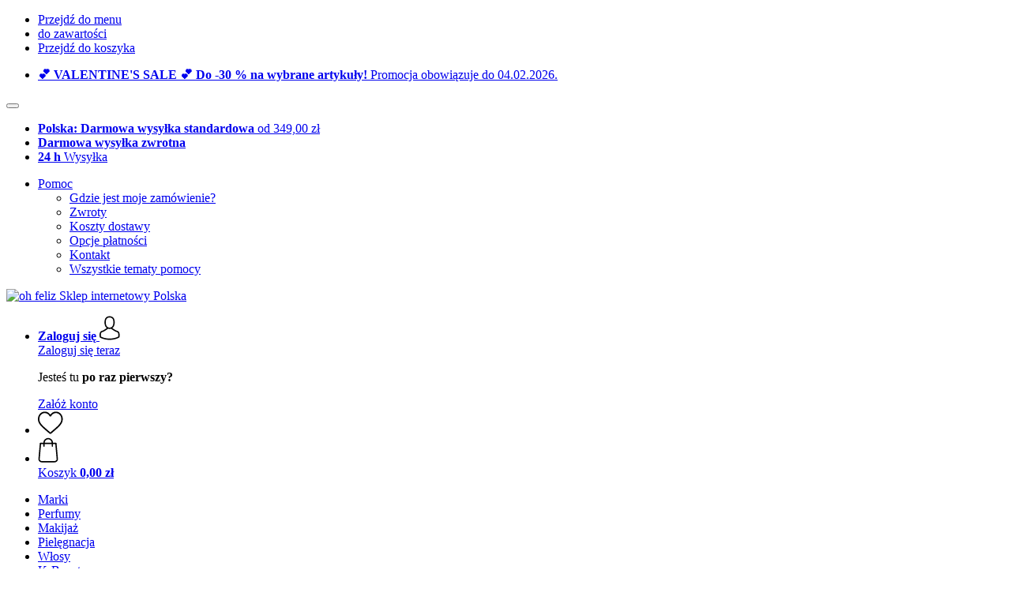

--- FILE ---
content_type: text/html; charset=UTF-8
request_url: https://www.ohfeliz.pl/head-shoulders
body_size: 17393
content:
 <!DOCTYPE html> <html class="no-js" lang="pl">                    <head> <script>
        window.shopCode = "ohfeliz_pl";
        window.serverLanguage = "pl";
        window.ajaxPrefix = "/ajax/";
        window.urlPrefix = "";
    </script> <link rel="preconnect" href="//of.nice-cdn.com">   <link rel="preload" as="font" href="https://of.nice-cdn.com/library/fonts/feltThatW01/FeltThatW01-Regular_2.woff2" type="font/woff2" crossorigin>    <link media='print' rel='stylesheet' href='https://of.nice-cdn.com/disco/build/shop/print.a880ca08.css'/>  <link rel="stylesheet" href="https://of.nice-cdn.com/disco/build/shop/common.623b2747.css"> <link rel="stylesheet" href="https://of.nice-cdn.com/disco/build/shop/catalogue.14de2a6c.css">            <title>Head & Shoulders: produkty pzeciwłupiezowe - oh feliz Sklep internetowy Polska </title><meta http-equiv="content-type" content="text/html; charset=UTF-8"> <meta name="viewport" content="width=device-width, initial-scale=1.0"><link rel="canonical" href="https://www.ohfeliz.pl/head-shoulders"><meta name="dcterms.rightsHolder" content="niceshops GmbH"><link rel="home" title="home" href="https://www.ohfeliz.pl/"> <link rel="search" type="application/opensearchdescription+xml" title="oh feliz Sklep internetowy Polska" href="https://of.nice-cdn.com/static/opensearch/3ffc4dfc5b142b359c39dae475ff028f_144341412_PL_pl"><meta name="description" content="Odkryj produkty marki Head&amp;Shoulders w oh feliz Sklep internetowy Polska. Dostawa w ciągu 1 dnia. ."><link rel="alternate" href="https://www.ohfeliz.com/head-shoulders" hreflang="en"><link rel="alternate" href="https://www.ohfeliz.at/head-shoulders" hreflang="de-AT"><link rel="alternate" href="https://www.ohfeliz.de/head-shoulders" hreflang="de"><link rel="alternate" href="https://www.ohfeliz.ch/de-CH/head-shoulders" hreflang="de-CH"><link rel="alternate" href="https://www.ohfeliz.ch/fr-CH/head-shoulders-soins-capillaires-anti-pelliculaires" hreflang="fr-CH"><link rel="alternate" href="https://www.ohfeliz.ch/it-CH/head-shoulders" hreflang="it-CH"><link rel="alternate" href="https://www.ohfeliz.ch/en-CH/head-shoulders" hreflang="en"><link rel="alternate" href="https://www.ohfeliz.co.uk/head-shoulders" hreflang="en-GB"><link rel="alternate" href="https://www.ohfeliz.fr/head-shoulders-soins-capillaires-anti-pelliculaires" hreflang="fr"><link rel="alternate" href="https://www.ohfeliz.be/fr-BE/head-shoulders-soins-capillaires-anti-pelliculaires" hreflang="fr-BE"><link rel="alternate" href="https://www.ohfeliz.nl/head-shoulders" hreflang="nl"><link rel="alternate" href="https://www.ohfeliz.be/nl-BE/head-shoulders" hreflang="nl-BE"><link rel="alternate" href="https://www.ohfeliz.it/head-shoulders" hreflang="it"><link rel="alternate" href="https://www.ohfeliz.pl/head-shoulders" hreflang="pl"><link rel="alternate" href="https://www.ohfeliz.se/head-shoulders" hreflang="sv"><link rel="alternate" href="https://www.ohfeliz.pt/head-shoulders" hreflang="pt"><link rel="alternate" href="https://www.ohfeliz.be/de-BE/head-shoulders" hreflang="de-BE"><link rel="alternate" href="https://www.ohfeliz.es/head-shoulders" hreflang="es"><link rel="alternate" href="https://www.ohfeliz.si/head-shoulders" hreflang="sl"><link rel="alternate" href="https://www.ohfeliz.hu/head-shoulders" hreflang="hu"><link rel="alternate" href="https://www.ohfeliz.ie/head-shoulders" hreflang="en"><meta name="format-detection" content="telephone=no"> <link rel="apple-touch-icon" sizes="180x180" href="https://of.nice-cdn.com/apple-touch-icon.png"> <link rel="icon" type="image/png" href="https://of.nice-cdn.com/favicon-32x32.png" sizes="16x16"> <link rel="icon" type="image/png" href="https://of.nice-cdn.com/favicon-16x16.png" sizes="32x32"> <link rel="manifest" href="/feed/manifest_json" crossorigin="use-credentials"> <link rel="mask-icon" href="https://of.nice-cdn.com/safari-pinned-tab.svg" color="#35163a"> <link rel="shortcut icon" href="https://of.nice-cdn.com/favicon.ico"> <meta name="theme-color" content="#35163a"> <meta property="og:site_name" content="oh feliz Sklep internetowy Polska">     <meta property="og:locale" content="pl_PL">      <meta property="og:type" content="product.group"> <meta property="og:title" content="Head &amp; Shoulders: produkty pzeciwłupiezowe - oh feliz Sklep internetowy Polska">    <meta property="og:url" content="https://www.ohfeliz.pl/head-shoulders" /> <meta property="og:description" content="Odkryj produkty marki Head&amp;Shoulders w oh feliz Sklep internetowy Polska. Dostawa w ciągu 1 dnia. .">   <meta property="og:image" content="https://of.nice-cdn.com/disco/build/assets/Logo/ohfeliz-og.a6b157685h0p.jpg">    <script>var w = window;
    document.documentElement.className = document.documentElement.className.replace(/\bno-js\b/g, '') + ' js ';
    (function(w,d,u){w.readyQ=[];w.bindReadyQ=[];function p(x,y){if(x=="ready"){w.bindReadyQ.push(y);}else{w.readyQ.push(x);}}var a={ready:p,bind:p};w.$=w.jQuery=function(f){if(f===d||f===u){return a}else{p(f)}}})(w,document);
    w.appendCss = function (ul,m) {var cb = function () {var d = document, l = d.createElement('link');l.rel = 'stylesheet';l.media=m||"screen";l.href = ul;var h = d.getElementsByTagName('link')[0];h.parentNode.insertBefore(l,h.nextSibling);};if (typeof w.attachEvent == "function"){w.attachEvent('onload',cb)}else{if(typeof w.addEventListener == "function"){w.addEventListener('load',cb,false)}}};
        w.appendScript = function (u, c) {$(document).ready(function () {$.getScript(u).done(function(s,t){if(typeof c=="function"){c()}})})};
    </script> </head><body id="top" lang="pl" class="category lang-pl"> <submit-overlay id="globalOverlay"></submit-overlay>  <ul class="skip-links"> <li><a accesskey="1" href="#mainMenu">Przejdź do menu</a></li> <li><a accesskey="2" href="#mainWrapper">do zawartości</a></li> <li><a accesskey="4" href="/koszyk">Przejdź do koszyka</a></li> </ul><header class="header">    <div class="b-infoheader" data-id="LayoutSection_ID=235" data-type="special_banner" data-sub-type="info_header" data-elements="1" data-max-elements="6" data-min-elements="1" data-max-elements-per-row="6" data-color="#3A003A" data-has-title-text-link=""> <div class="h-infoBar__wrap b-banner__color--light" style="--b-header-background: #3A003A;"> <div class="h-infoBar"> <ul class="h-infoBar__linkList">   <li class="h-infoBar__linkList__item" data-id="LayoutElement_ID=1302" data-element-id="1302" data-section-id="235" data-type="info_header" data-sub-type="banner_text_no_icon" data-start-date="" data-end-date="" data-title="" data-campaign-code="valentinesale2026upto30off_1769411794" data-campaign-id="543" data-gtm-track="">  <a  href=/rabattaktionen><strong>💕 VALENTINE'S SALE 💕  Do -30 % na wybrane artykuły! </strong>Promocja obowiązuje do 04.02.2026.</a> </li>  </ul> </div>    <form is="header-close" class="h-infoBar__close" method="post" > <input type="hidden" name="shopaction" value="hide_infobar"> <button class="btn--close" type="submit" aria-label="Zamknij"></button> </form></div> </div>          <div class="h-serviceBar" data-id="LayoutSection_ID=8" data-type="special_banner" data-sub-type="usp_service" data-elements="1" data-max-elements="4" data-min-elements="1" data-max-elements-per-row="4" data-color="" data-has-title-text-link=""> <ul class="h-usps">          <li class="h-usps__item" data-id="LayoutElement_ID=16" data-element-id="16" data-section-id="8" data-type="usp_service_checkbox" data-sub-type="default" data-start-date="" data-end-date="" data-title="" data-campaign-code="" data-campaign-id="" data-gtm-track=""> <a class="h-usps__link" href="/info/wysylka-i-dostawa#shop_help2_delivery_1"><strong>Polska: Darmowa wysyłka standardowa </strong> od 349,00&nbsp;zł</a> </li>    <li class="h-usps__item" data-id="LayoutElement_ID=16" data-element-id="16" data-section-id="8" data-type="usp_service_checkbox" data-sub-type="default" data-start-date="" data-end-date="" data-title="" data-campaign-code="" data-campaign-id="" data-gtm-track=""> <a class="h-usps__link" href="/info/zwroty-i-zwrot-kosztow"><strong>Darmowa wysyłka zwrotna</strong></a> </li>    <li class="h-usps__item" data-id="LayoutElement_ID=16" data-element-id="16" data-section-id="8" data-type="usp_service_checkbox" data-sub-type="default" data-start-date="" data-end-date="" data-title="" data-campaign-code="" data-campaign-id="" data-gtm-track=""> <a class="h-usps__link" href="/info/wysylka-i-dostawa"><strong>24 h</strong> Wysyłka</a> </li>    </ul> <ul class="h-services">           <li class="h-service dropdown__wrap" data-id="LayoutElement_ID=16" data-element-id="16" data-section-id="8" data-type="usp_service_checkbox" data-sub-type="default" data-start-date="" data-end-date="" data-title="" data-campaign-code="" data-campaign-id="" data-gtm-track=""> <drop-down> <a class="h-service__btn btn btn--dropdown js-dropdownTrigger" aria-haspopup="true" aria-controls="helpDropdown" aria-expanded="false" href="/info/nowa-pomoc">Pomoc</a> <div class="help__dropdown js dropdown" id="helpDropdown"> <ul class="dropdown__content"> <li class="dropdown__item"> <a class="dropdown__link" href="/info/moje-zamowienie">Gdzie jest moje zamówienie?</a> </li> <li class="dropdown__item"> <a class="dropdown__link" accesskey="3" href="/info/zwroty-i-zwrot-kosztow">Zwroty</a> </li> <li class="dropdown__item"> <a class="dropdown__link" href="/info/wysylka-i-dostawa">Koszty dostawy</a> </li> <li class="dropdown__item"> <a class="dropdown__link" accesskey="3" href="/info/opcje-platnosci">Opcje płatności</a> </li> <li class="dropdown__item"> <a class="dropdown__link" accesskey="3" href="/info/kontakt-1">Kontakt</a> </li> <li class="dropdown__item"> <a class="dropdown__link" href="/info/nowa-pomoc">Wszystkie tematy pomocy</a> </li> </ul> </div> </drop-down> </li>            </ul> </div>   <div class="h-content">             <a class="h-logo" accesskey="0" href="https://www.ohfeliz.pl/"> <img class="h-logo__image" src="https://of.nice-cdn.com/disco/build/assets/Logo/ohfeliz-logo.7bb03aac5h0p.svg" alt="oh feliz Sklep internetowy Polska" width="200" height="62"> </a>   <div class="h-search"> <main-menu-mobile
        endpoint="https://of.nice-cdn.com/api/catalogue/main-menu?shopCode=ohfeliz_pl" banner-endpoint="https://of.nice-cdn.com/api/catalogue/main-menu-banner?shopCode=ohfeliz_pl&country=PL"
           
></main-menu-mobile><search-bar search-url="/szukaj" search-query=""></search-bar> </div> <ul class="h-tools">    <li class="h-tools__item h-tools__item--account dropdown__wrap"> <drop-down> <a class="h-tools__link js-dropdownTrigger" href="/kunden/moje-konto"
               aria-label="Zaloguj się" aria-haspopup="true" aria-controls="toolbar-account-salutation" aria-expanded="false"
                is="login-redirect-link" data-url="/kunden/login"            > <span class="h-tools__text h-tools__text--account" id="toolbar-account-salutation"> <b>Zaloguj się</b></span>       <svg class="h-tools__icon h-tools__icon--account" aria-hidden="true" width="26" height="31" viewBox="0 0 26 31" xmlns="http://www.w3.org/2000/svg"><g class="h-tools__iconPath" fill="#000" fill-rule="nonzero"><path d="M12.652 16.66h.197c1.82-.03 3.293-.67 4.38-1.893 2.39-2.696 1.994-7.317 1.95-7.758-.155-3.31-1.72-4.895-3.012-5.634C15.205.823 14.08.526 12.826.5H12.72c-.69 0-2.043.112-3.34.85-1.305.74-2.896 2.324-3.05 5.66-.044.44-.442 5.06 1.95 7.757 1.08 1.224 2.552 1.863 4.372 1.894zM7.988 7.166c0-.02.006-.038.006-.05.205-4.454 3.366-4.932 4.72-4.932H12.79c1.676.037 4.527.72 4.72 4.932 0 .02 0 .037.006.05.006.043.44 4.267-1.535 6.49-.78.882-1.825 1.317-3.197 1.33h-.063c-1.366-.013-2.416-.448-3.192-1.33-1.97-2.21-1.547-6.453-1.54-6.49z"/><path d="M25.516 24.326v-.02c0-.048-.007-.098-.007-.154-.038-1.23-.12-4.105-2.814-5.025l-.062-.018c-2.802-.716-7.166-4.136-7.19-4.155a.838.838 0 0 0-.964 1.373c.106.074 4.613 3.6 7.706 4.396 1.448.515 1.61 2.062 1.653 3.478 0 .056 0 .105.005.155.006.56-.03 1.423-.13 1.92-1.007.57-4.95 2.546-10.95 2.546-5.976 0-9.945-1.98-10.958-2.553-.1-.497-.142-1.36-.13-1.92 0-.05.006-.098.006-.154.044-1.416.205-2.963 1.652-3.48 3.094-.794 7.333-4.32 7.438-4.388a.838.838 0 0 0-.962-1.373c-.024.02-4.108 3.433-6.922 4.147a.782.782 0 0 0-.062.02C.13 20.046.05 22.92.012 24.145c0 .056 0 .106-.006.155v.02c-.006.323-.012 1.98.317 2.814.062.16.174.298.323.39.186.125 4.652 2.97 12.124 2.97s11.938-2.85 12.124-2.97a.83.83 0 0 0 .323-.39c.31-.827.305-2.485.3-2.808z"/></g></svg></a> <div class="account__dropdown dropdown js" data-min-width="568" id="toolbar-account-dropdown-menu"> <div class="account__dropdown__content dropdown__content">  <a class="account__btn btn btn--small btn--primary btn--full" href="/kunden/login"
                                 is="login-redirect-link" data-url="/kunden/login" >Zaloguj się teraz</a> <p class="account__dropdown__newUserTitle">Jesteś tu <strong>po raz pierwszy?</strong></p> <a class="account__btn btn btn--small btn--full" href="/kunden/zalogowac"> Załóż konto</a>  </div> </div> </drop-down> </li>   <li class="h-tools__item h-tools__item--wishlist"> <a class="h-tools__link" href="/kunden/lista-zyczen" aria-label="Moja lista życzeń">  <svg class="h-tools__icon h-tools__icon--wishlist" aria-hidden="true" width="32" height="29" viewBox="0 0 34 30" xmlns="http://www.w3.org/2000/svg"> <path class="h-tools__iconPath" d="M16.73 29.968c-.476 0-.935-.174-1.293-.49a388.508 388.508 0 0 0-3.805-3.294l-.006-.005c-3.37-2.893-6.282-5.39-8.307-7.85C1.054 15.58 0 12.972 0 10.123c0-2.768.943-5.32 2.655-7.19C4.387 1.043 6.763 0 9.348 0c1.93 0 3.7.615 5.257 1.827.786.612 1.498 1.36 2.126 2.234a10.798 10.798 0 0 1 2.127-2.233C20.414.615 22.183 0 24.114 0c2.584 0 4.96 1.042 6.693 2.933 1.712 1.87 2.655 4.422 2.655 7.19 0 2.85-1.055 5.457-3.32 8.207-2.024 2.46-4.935 4.957-8.306 7.85a384.57 384.57 0 0 0-3.812 3.3c-.358.314-.817.488-1.293.488zM9.35 1.973c-2.03 0-3.896.816-5.253 2.297C2.718 5.774 1.96 7.852 1.96 10.123c0 2.396.884 4.54 2.868 6.948 1.917 2.33 4.768 4.775 8.07 7.608l.006.005c1.154.99 2.462 2.113 3.824 3.31 1.37-1.2 2.68-2.324 3.837-3.316 3.3-2.832 6.152-5.278 8.07-7.606 1.982-2.408 2.867-4.55 2.867-6.947 0-2.27-.76-4.35-2.136-5.853-1.356-1.48-3.222-2.297-5.252-2.297-1.487 0-2.853.476-4.06 1.415-1.073.836-1.822 1.894-2.26 2.634-.226.38-.623.608-1.063.608-.44 0-.836-.227-1.062-.608-.44-.74-1.187-1.798-2.262-2.634-1.206-.94-2.57-1.415-4.058-1.415z" fill-rule="nonzero"/> </svg></a> </li>   <li is="minicart-dropdown-activator" class="h-tools__item dropdown__wrap" data-path="/ajax/minicart"> <div id="minicart-tracking" class="hidden"></div> <drop-down> <a class="h-tools__link js-minicart__icon js-dropdownTrigger" href="/koszyk"
        aria-label="Koszyk"
        
> <div class="h-tools__icon__wrap">  <svg class="h-tools__icon h-tools__icon--minicart" aria-hidden="true" width="26" height="32" viewBox="0 0 26 32" xmlns="http://www.w3.org/2000/svg"> <path class="h-tools__iconPath" fill-rule="nonzero" d="M25.402 27.547L23.627 7.56a.854.854 0 0 0-.85-.78h-3.65A6.13 6.13 0 0 0 13 .75a6.13 6.13 0 0 0-6.124 6.03h-3.65a.85.85 0 0 0-.85.78L.6 27.546c0 .025-.006.05-.006.076 0 2.276 2.085 4.127 4.653 4.127h15.505c2.568 0 4.653-1.85 4.653-4.127 0-.025 0-.05-.006-.076zm-12.4-25.085a4.417 4.417 0 0 1 4.412 4.317H8.59a4.417 4.417 0 0 1 4.412-4.318zm7.753 27.576H5.25c-1.61 0-2.917-1.065-2.943-2.377l1.7-19.163H6.87v2.6c0 .474.38.855.856.855.475 0 .855-.38.855-.856v-2.6h8.83v2.6c0 .475.382.856.857.856.476 0 .856-.38.856-.856v-2.6h2.865l1.707 19.165c-.026 1.313-1.338 2.378-2.942 2.378z"/> </svg> <span class="h-tools__icon__cartQuantity mb-qty hidden"></span> </div> <span class="h-tools__text h-tools__text--minicart"> <span>Koszyk</span> <b id="minicart-grand-total">0,00&nbsp;zł</b> </span> </a><div class="minicart__dropdown dropdown js" id="minicartDropdown"> </div> </drop-down> </li>  </ul> </div> </header> <nav id="mainMenu" class="mainMenu"> <main-menu-desktop endpoint="https://of.nice-cdn.com/api/catalogue/main-menu?shopCode=ohfeliz_pl" banner-endpoint="https://of.nice-cdn.com/api/catalogue/main-menu-banner?shopCode=ohfeliz_pl&country=PL" render-type="extended" hover-effect="hover_underline_expand" active-main-menu-item-id="331"> <ul class="mainMenu__list"> <li class="mainMenu__item"> <a class="mainMenu__link" href="/marki"> <span class="mainMenu__link__text"> Marki </span> </a> </li> <li class="mainMenu__item"> <a class="mainMenu__link" href="/wyraz-siebie-zapachem"> <span class="mainMenu__link__text"> Perfumy </span> </a> </li> <li class="mainMenu__item"> <a class="mainMenu__link" href="/makijaz"> <span class="mainMenu__link__text"> Makijaż </span> </a> </li> <li class="mainMenu__item"> <a class="mainMenu__link" href="/pielegnacja"> <span class="mainMenu__link__text"> Pielęgnacja </span> </a> </li> <li class="mainMenu__item"> <a class="mainMenu__link" href="/koniec-z-bad-hair-day"> <span class="mainMenu__link__text"> Włosy </span> </a> </li> <li class="mainMenu__item"> <a class="mainMenu__link" href="/k-beauty"> <span class="mainMenu__link__text"> K-Beauty </span> </a> </li> <li class="mainMenu__item"> <a class="mainMenu__link" href="/prawdziwie-meska-rzecz"> <span class="mainMenu__link__text"> Mężczyzna </span> </a> </li> <li class="mainMenu__item"> <a class="mainMenu__link" href="/niemowle-i-male-dziecko"> <span class="mainMenu__link__text"> Niemowlę i małe dziecko </span> </a> </li> <li class="mainMenu__item"> <a class="mainMenu__link" href="/gospodarstwo-domowe"> <span class="mainMenu__link__text"> Gospodarstwo domowe </span> </a> </li> <li class="mainMenu__item"> <a class="mainMenu__link" href="/sale"> <span class="mainMenu__link__text"> SALE </span> </a> </li> </ul> </main-menu-desktop> </nav> <ul class="breadcrumbs" id="js-breadcrumbs"> <li class="back__to__home"><a href="/">home</a></li> <li><a href="/marki">Marki</a></li> <li><a href="/head-shoulders">Head & Shoulders</a></li> </ul>     <main class="main-bg"> <div class="main" id="mainWrapper" role="main">         <list-page class="content--list-page clearfix">   <section class="category-header clearfix">  <h1>Produkty przeciwłupieżowe Head &amp; Shoulders do wszystkich rodzajów włosów</h1>  <h2>Pożegnaj łupież, suchą skórę głowy i przetłuszczające się włosy.</h2> <div class="cat_header-txt-wrapper clearfix"> <div class="cat_header-txt"> <p>Łupież może rozwijać się z różnych powodów i powodować swędzenie skóry głowy oraz uczucie dyskomfortu. Head &amp; Shoulders oferuje szeroką gamę przeciwłupieżowych szamponów, odżywek, maseczek do włosów i innych produktów, które przywracają włosom zdrowie i uwalniają je od łupieżu. Odkryj odpowiedni produkt do swojego rodzaju włosów i pozbądź się łupieżu bez większego wysiłku.</p>
</div> </div> </section>        <section class="b-category b-category--buttons b-subcategory"> <h2 class="b-category__heading">Szukaj według kategorii</h2> <div class="b-list">         <a class="b-grid--2-12 b-item" 
           href="/head-shoulders/odzywki-i-maski-do-wlosow" > <span class="b-category__title">Odżywki i maski do włosów</span> </a>       <a class="b-grid--2-12 b-item" 
           href="/head-shoulders/szampony-do-wlosow-od-head-shoulders" > <span class="b-category__title">Szampony</span> </a>  </div> </section>        <div class="lp-filter" id="catalogNavbar"> <p class="lp-filter__label" id="filterLabel">Filtrowanie i sortowanie</p> <listpage-filter
                endpoint="/api/catalogue/filter?language=pl&shopCode=ohfeliz_pl&categoryId=795"
                                    price-filter-endpoint="/api/catalogue/price-filter?language=pl&shopCode=ohfeliz_pl&country=PL&categoryId=795" price-filter="{&quot;id&quot;:122,&quot;name&quot;:&quot;Cena&quot;,&quot;code&quot;:&quot;price&quot;,&quot;productCount&quot;:null,&quot;products&quot;:[],&quot;currencyCode&quot;:&quot;PLN&quot;,&quot;currencySymbol&quot;:&quot;z\u0142&quot;}"
                                     sorting="standard"
                                 products-per-page="30" aria-describedby="filterLabel" > </listpage-filter> <listpage-filter-skeleton> <listpage-filter-bar-skeleton> <listpage-filter-sorting-skeleton> <select class="f-select"> <option>Najlepsze wyniki</option> <option>Topseller</option> <option>Oceny klientów</option> <option>Cena rosnąco</option> <option>Cena malejąco</option> <option>Nowości</option> <option>Najwyższy rabat</option> </select> </listpage-filter-sorting-skeleton> <listpage-filter-button> <span>Cena</span> </listpage-filter-button>   <listpage-filter-button> <span>Highlights</span> </listpage-filter-button> <listpage-filter-button> <span>Rodzaj włosów</span> </listpage-filter-button>  </listpage-filter-bar-skeleton> <listpage-filter-drawer-skeleton> <div> <span>Filtr</span> </div> <listpage-filter-sorting-skeleton> <select class="f-select"> <option>Najlepsze wyniki</option> <option>Topseller</option> <option>Oceny klientów</option> <option>Cena rosnąco</option> <option>Cena malejąco</option> <option>Nowości</option> <option>Najwyższy rabat</option> </select> </listpage-filter-sorting-skeleton> </listpage-filter-drawer-skeleton> </listpage-filter-skeleton></div>  <listpage-settings  show-display-options 
        category-title="Head &amp; Shoulders"
         
            show-pagination="" current-page="1" items-per-page="30" product-count="9"
        > <h2 class="lp-itemCount" >   Head &amp; Shoulders: 9 artykułów  </h2>  <div class="lp-viewMode"></div> </listpage-settings><ul id="productList" class="grid-view ga-productlist" data-json='{"name":"Catalog_category"}'>        <li is="product-card" class="productCard ga-product" data-json='{"brand":"Head & Shoulders","name":"Szampon do sw\u0119dz\u0105cej sk\u00f3ry g\u0142owy, 300 ml","id":"szampon-do-swedzacej-skory-glowy","position":null,"category":"Category-795","articleNumbers":"MUE-047489,MUE-651972"}'> <figure class="productCard__img"> <a class="productCard__img__link" href="/head-shoulders/szampon-do-swedzacej-skory-glowy?sai=10995"
                                   >       <img srcset="https://of.nice-cdn.com/upload/image/product/large/default/22525_223123db.160x160.jpg 160w, https://of.nice-cdn.com/upload/image/product/large/default/22525_223123db.256x256.jpg 256w, https://of.nice-cdn.com/upload/image/product/large/default/22525_223123db.320x320.jpg 320w, https://of.nice-cdn.com/upload/image/product/large/default/22525_223123db.512x512.jpg 512w" sizes="(min-width: 1210px) 256px, (min-width: 1024px) calc(77vw / 3), (min-width: 568px) 33.3vw, 50vw" src="https://of.nice-cdn.com/upload/image/product/large/default/22525_223123db.160x160.jpg" width="256" height="256" loading="eager"
         class="productCard__img__src js"         fetchpriority="auto" alt="Head &amp; Shoulders Szampon do swędzącej sk&oacute;ry głowy" > </a> </figure>  <div class="productCard__cta" is="product-card-cta"><a class="btn productCard__cta__btn" href="/head-shoulders/szampon-do-swedzacej-skory-glowy?sai=10995">2 opcje</a></div> <div class="productCard__content"> <a class="productCard__rating stars" href="/head-shoulders/szampon-do-swedzacej-skory-glowy?sai=10995#reviews"> <i class="full"></i><i class="full"></i><i class="full"></i><i class="full"></i><i class="full"></i><span class="productCard__ratingAvg"> 5.0
            (1)
        </span> </a> <h3 class="productCard__title"> <a class="productCard__link js" href="/head-shoulders/szampon-do-swedzacej-skory-glowy?sai=10995" data-said="6620"
                                           > <strong class="productCard__brand">Head & Shoulders</strong>  Szampon do swędzącej skóry głowy, 300 ml</a> </h3>    <div class="productCard__tags">   <span class="flag sale-tag small percent">-18%</span>    </div>      <ul class="productCard__benefits"><li>Dla podrażnionej skóry głowy i włosów z łupieżem</li><li>Ze zrównoważoną wartością pH</li><li>Z eukaliptusem</li></ul> </div> <div class="productCard__footer">  <div class="productCard__price">  <span class=" price--reduced" >22,98&nbsp;zł</span> <span class=" instead-price" >27,99&nbsp;zł</span>   <span class="price--perUnit">(76,60 zł / l)</span>  </div>   <p class="productCard__stock state-green"> Dostawa do 3 lutego</p>  </div> </li>   <li is="product-card" class="productCard ga-product" data-json='{"brand":"Head & Shoulders","name":"Szampon do w\u0142os\u00f3w do sk\u00f3ry wra\u017cliwej, 300 ml","id":"szampon-do-wlosow-do-skory-wrazliwej","position":null,"category":"Category-795","articleNumbers":"MUE-047533"}'> <figure class="productCard__img"> <a class="productCard__img__link" href="/head-shoulders/szampon-do-wlosow-do-skory-wrazliwej?sai=11007"
                                   >       <img srcset="https://of.nice-cdn.com/upload/image/product/large/default/22384_9ac27c28.160x160.jpg 160w, https://of.nice-cdn.com/upload/image/product/large/default/22384_9ac27c28.256x256.jpg 256w, https://of.nice-cdn.com/upload/image/product/large/default/22384_9ac27c28.320x320.jpg 320w, https://of.nice-cdn.com/upload/image/product/large/default/22384_9ac27c28.512x512.jpg 512w" sizes="(min-width: 1210px) 256px, (min-width: 1024px) calc(77vw / 3), (min-width: 568px) 33.3vw, 50vw" src="https://of.nice-cdn.com/upload/image/product/large/default/22384_9ac27c28.160x160.jpg" width="256" height="256" loading="eager"
         class="productCard__img__src js"         fetchpriority="auto" alt="Head &amp; Shoulders Szampon do włos&oacute;w do sk&oacute;ry wrażliwej" > </a> </figure>  <div class="productCard__cta" is="product-card-cta"><form class="productCard__form" method="post" action="/head-shoulders/szampon-do-wlosow-do-skory-wrazliwej?sai=11007"> <input type="hidden" name="token" value="4d631b671b73695b257b57b0dba17b65"> <input type="hidden" name="cid" value="11007"><input type="hidden" name="count" value="1"> <input type="hidden" name="hideToCartMessage" value="true"> <input type="hidden" name="shopaction" value="additem"> <input type="hidden" name="sliderNeighbourhood" value=""><button class="btn productCard__cta__btn productCard__cta__btn--primary productCard__cta--add js" type="submit" aria-label="Do koszyka"> <div class="productCard__cta__content"> <span class="productCard__cta__txt">Do koszyka</span> </div> <svg class="productCard__cta__confirmed" xmlns="http://www.w3.org/2000/svg" viewBox="0 0 261.2 204.3"> <polyline points="21.9,118.1 78.6,183.4 239.3,21.4 "></polyline> </svg> </button> </form></div> <div class="productCard__content"> <a class="productCard__rating stars" href="/head-shoulders/szampon-do-wlosow-do-skory-wrazliwej?sai=11007#reviews"> <i class="full"></i><i class="full"></i><i class="full"></i><i class="full"></i><i class="full"></i><span class="productCard__ratingAvg"> 5.0
            (1)
        </span> </a> <h3 class="productCard__title"> <a class="productCard__link js" href="/head-shoulders/szampon-do-wlosow-do-skory-wrazliwej?sai=11007" data-said="6629"
                                           > <strong class="productCard__brand">Head & Shoulders</strong>  Szampon do włosów do skóry wrażliwej, 300 ml</a> </h3>    <div class="productCard__tags">   <span class="flag sale-tag small percent">-11%</span>    </div>      <ul class="productCard__benefits"><li>Do suchej i wrażliwej skóry głowy</li><li>Zapobiega łupieżowi</li><li>Z aloesem</li></ul> </div> <div class="productCard__footer">  <div class="productCard__price">  <span class=" price--reduced" >23,94&nbsp;zł</span> <span class=" instead-price" >26,99&nbsp;zł</span>   <span class="price--perUnit">(79,80 zł / l)</span>  </div>   <p class="productCard__stock state-green"> Dostawa do 3 lutego</p>  </div> </li>   <li is="product-card" class="productCard ga-product" data-json='{"brand":"Head & Shoulders","name":"Szampon do w\u0142os\u00f3w apple fresh, 300 ml","id":"szampon-do-wlosow-apple-fresh","position":null,"category":"Category-795","articleNumbers":"MUE-047182,MUE-047236"}'> <figure class="productCard__img"> <a class="productCard__img__link" href="/head-shoulders/szampon-do-wlosow-apple-fresh?sai=10993"
                                   >       <img srcset="https://of.nice-cdn.com/upload/image/product/large/default/33634_c556de17.160x160.webp 160w, https://of.nice-cdn.com/upload/image/product/large/default/33634_c556de17.256x256.webp 256w, https://of.nice-cdn.com/upload/image/product/large/default/33634_c556de17.320x320.webp 320w, https://of.nice-cdn.com/upload/image/product/large/default/33634_c556de17.512x512.webp 512w" sizes="(min-width: 1210px) 256px, (min-width: 1024px) calc(77vw / 3), (min-width: 568px) 33.3vw, 50vw" src="https://of.nice-cdn.com/upload/image/product/large/default/33634_c556de17.160x160.webp" width="256" height="256" loading="eager"
         class="productCard__img__src js"         fetchpriority="auto" alt="Head &amp; Shoulders Szampon do włos&oacute;w apple fresh" > </a> </figure>  <div class="productCard__cta" is="product-card-cta"><a class="btn productCard__cta__btn" href="/head-shoulders/szampon-do-wlosow-apple-fresh?sai=10993">2 opcje</a></div> <div class="productCard__content"> <a class="productCard__rating stars" href="/head-shoulders/szampon-do-wlosow-apple-fresh?sai=10993#reviews"> <i class="full"></i><i class="full"></i><i class="full"></i><i class="full"></i><i class="full"></i><span class="productCard__ratingAvg"> 5.0
            (1)
        </span> </a> <h3 class="productCard__title"> <a class="productCard__link js" href="/head-shoulders/szampon-do-wlosow-apple-fresh?sai=10993" data-said="6619"
                                           > <strong class="productCard__brand">Head & Shoulders</strong>  Szampon do włosów apple fresh, 300 ml</a> </h3>    <div class="productCard__tags">   <span class="flag sale-tag small percent">-28%</span>    </div>      <ul class="productCard__benefits"><li>Do włosów z łupieżem</li><li>Oczyszcza z antyoksydantami </li><li>O świeżym zapachu jabłka</li></ul> </div> <div class="productCard__footer">  <div class="productCard__price">  <span class=" price--reduced" >20,28&nbsp;zł</span> <span class=" instead-price" >27,99&nbsp;zł</span>   <span class="price--perUnit">(67,60 zł / l)</span>  </div>   <p class="productCard__stock state-green"> Dostawa do 3 lutego</p>  </div> </li>   <li is="product-card" class="productCard ga-product" data-json='{"brand":"Head & Shoulders","name":"Men szampon do w\u0142os\u00f3w, 300 ml","id":"men-szampon-do-wlosow","position":null,"category":"Category-795","articleNumbers":"MUE-047861,MUE-047915"}'> <figure class="productCard__img"> <a class="productCard__img__link" href="/head-shoulders/men-szampon-do-wlosow?sai=11008"
                                   >       <img srcset="https://of.nice-cdn.com/upload/image/product/large/default/22378_93a5cc14.160x160.jpg 160w, https://of.nice-cdn.com/upload/image/product/large/default/22378_93a5cc14.256x256.jpg 256w, https://of.nice-cdn.com/upload/image/product/large/default/22378_93a5cc14.320x320.jpg 320w, https://of.nice-cdn.com/upload/image/product/large/default/22378_93a5cc14.512x512.jpg 512w" sizes="(min-width: 1210px) 256px, (min-width: 1024px) calc(77vw / 3), (min-width: 568px) 33.3vw, 50vw" src="https://of.nice-cdn.com/upload/image/product/large/default/22378_93a5cc14.160x160.jpg" width="256" height="256" loading="eager"
         class="productCard__img__src js"         fetchpriority="auto" alt="Head &amp; Shoulders Men szampon do włos&oacute;w" > </a> </figure>  <div class="productCard__cta" is="product-card-cta"><a class="btn productCard__cta__btn" href="/head-shoulders/men-szampon-do-wlosow?sai=11008">2 opcje</a></div> <div class="productCard__content"> <div class="productCard__rating"></div> <h3 class="productCard__title"> <a class="productCard__link js" href="/head-shoulders/men-szampon-do-wlosow?sai=11008" data-said="6630"
                                           > <strong class="productCard__brand">Head & Shoulders</strong>  Men szampon do włosów, 300 ml</a> </h3>    <div class="productCard__tags">   <span class="flag sale-tag small percent">-28%</span>    </div>      <ul class="productCard__benefits"><li>Do włosów suchych i z łupieżem</li><li>Koi skórę głowy</li><li>Z przeciwutleniaczami</li></ul> </div> <div class="productCard__footer">  <div class="productCard__price">  <span class=" price--reduced" >20,28&nbsp;zł</span> <span class=" instead-price" >27,99&nbsp;zł</span>   <span class="price--perUnit">(67,60 zł / l)</span>  </div>   <p class="productCard__stock state-green"> Dostawa do 3 lutego</p>  </div> </li>   <li is="product-card" class="productCard ga-product" data-json='{"brand":"Head & Shoulders","name":"Szampon do w\u0142os\u00f3w Classic Clean, 300 ml","id":"szampon-do-wlosow-classic-clean","position":null,"category":"Category-795","articleNumbers":"MUE-047014,MUE-047069,MUE-16155700"}'> <figure class="productCard__img"> <a class="productCard__img__link" href="/head-shoulders/szampon-do-wlosow-classic-clean?sai=10999"
                                   >       <img srcset="https://of.nice-cdn.com/upload/image/product/large/default/42362_2e5618d6.160x160.webp 160w, https://of.nice-cdn.com/upload/image/product/large/default/42362_2e5618d6.256x256.webp 256w, https://of.nice-cdn.com/upload/image/product/large/default/42362_2e5618d6.320x320.webp 320w, https://of.nice-cdn.com/upload/image/product/large/default/42362_2e5618d6.512x512.webp 512w" sizes="(min-width: 1210px) 256px, (min-width: 1024px) calc(77vw / 3), (min-width: 568px) 33.3vw, 50vw" src="https://of.nice-cdn.com/upload/image/product/large/default/42362_2e5618d6.160x160.webp" width="256" height="256" loading="eager"
         class="productCard__img__src js"         fetchpriority="auto" alt="Head &amp; Shoulders Szampon do włos&oacute;w Classic Clean" > </a> </figure>  <div class="productCard__cta" is="product-card-cta"><a class="btn productCard__cta__btn" href="/head-shoulders/szampon-do-wlosow-classic-clean?sai=10999">3 opcje</a></div> <div class="productCard__content"> <div class="productCard__rating"></div> <h3 class="productCard__title"> <a class="productCard__link js" href="/head-shoulders/szampon-do-wlosow-classic-clean?sai=10999" data-said="6622"
                                           > <strong class="productCard__brand">Head & Shoulders</strong>  Szampon do włosów Classic Clean, 300 ml</a> </h3>    <div class="productCard__tags">   <span class="flag sale-tag small percent">-27%</span>    </div>      <ul class="productCard__benefits"><li>Do włosów z łupieżem</li><li>Z przeciwutleniaczami</li><li>Delikatnie oczyszcza</li></ul> </div> <div class="productCard__footer">  <div class="productCard__price">  <span class=" price--reduced" >19,62&nbsp;zł</span> <span class=" instead-price" >26,99&nbsp;zł</span>   <span class="price--perUnit">(65,40 zł / l)</span>  </div>   <p class="productCard__stock state-green"> Dostawa do 3 lutego</p>  </div> </li>   <li is="product-card" class="productCard ga-product" data-json='{"brand":"Head & Shoulders","name":"Szampon do w\u0142os\u00f3w citrus fresh, 300 ml","id":"szampon-do-wlosow-citrus-fresh","position":null,"category":"Category-795","articleNumbers":"MUE-047342,MUE-047397"}'> <figure class="productCard__img"> <a class="productCard__img__link" href="/head-shoulders/szampon-do-wlosow-citrus-fresh?sai=10997"
                                   >       <img srcset="https://of.nice-cdn.com/upload/image/product/large/default/22532_bda97f09.160x160.jpg 160w, https://of.nice-cdn.com/upload/image/product/large/default/22532_bda97f09.256x256.jpg 256w, https://of.nice-cdn.com/upload/image/product/large/default/22532_bda97f09.320x320.jpg 320w, https://of.nice-cdn.com/upload/image/product/large/default/22532_bda97f09.512x512.jpg 512w" sizes="(min-width: 1210px) 256px, (min-width: 1024px) calc(77vw / 3), (min-width: 568px) 33.3vw, 50vw" src="https://of.nice-cdn.com/upload/image/product/large/default/22532_bda97f09.160x160.jpg" width="256" height="256" loading="eager"
         class="productCard__img__src js"         fetchpriority="auto" alt="Head &amp; Shoulders Szampon do włos&oacute;w citrus fresh" > </a> </figure>  <div class="productCard__cta" is="product-card-cta"><a class="btn productCard__cta__btn" href="/head-shoulders/szampon-do-wlosow-citrus-fresh?sai=10997">2 opcje</a></div> <div class="productCard__content"> <div class="productCard__rating"></div> <h3 class="productCard__title"> <a class="productCard__link js" href="/head-shoulders/szampon-do-wlosow-citrus-fresh?sai=10997" data-said="6621"
                                           > <strong class="productCard__brand">Head & Shoulders</strong>  Szampon do włosów citrus fresh, 300 ml</a> </h3>    <div class="productCard__tags">   <span class="flag sale-tag small percent">-31%</span>    </div>      <ul class="productCard__benefits"><li>Do tłustej skóry głowy i włosów z łupieżem</li><li>Z przeciwutleniaczami i o zapachu cytrusów</li><li>Oczyszcza delikatnie i skutecznie</li></ul> </div> <div class="productCard__footer">  <div class="productCard__price">  <span class=" price--reduced" >18,62&nbsp;zł</span> <span class=" instead-price" >26,99&nbsp;zł</span>   <span class="price--perUnit">(62,07 zł / l)</span>  </div>   <p class="productCard__stock state-green"> Dostawa do 3 lutego</p>  </div> </li>   <li is="product-card" class="productCard ga-product" data-json='{"brand":"Head & Shoulders","name":"Koj\u0105ca maska do sk\u00f3ry g\u0142owy Derma X Pro, 145 ml","id":"kojaca-maska-do-skory-glowy-derma-x-pro","position":null,"category":"Category-795","articleNumbers":"MUE-423202"}'> <figure class="productCard__img"> <a class="productCard__img__link" href="/head-shoulders/kojaca-maska-do-skory-glowy-derma-x-pro?sai=11013"
                                   >       <img srcset="https://of.nice-cdn.com/upload/image/product/large/default/22573_a280db8a.160x160.jpg 160w, https://of.nice-cdn.com/upload/image/product/large/default/22573_a280db8a.256x256.jpg 256w, https://of.nice-cdn.com/upload/image/product/large/default/22573_a280db8a.320x320.jpg 320w, https://of.nice-cdn.com/upload/image/product/large/default/22573_a280db8a.512x512.jpg 512w" sizes="(min-width: 1210px) 256px, (min-width: 1024px) calc(77vw / 3), (min-width: 568px) 33.3vw, 50vw" src="https://of.nice-cdn.com/upload/image/product/large/default/22573_a280db8a.160x160.jpg" width="256" height="256" loading="lazy"
         class="productCard__img__src js"         fetchpriority="auto" alt="Head &amp; Shoulders Kojąca maska do sk&oacute;ry głowy Derma X Pro" > </a> </figure>  <div class="productCard__cta" is="product-card-cta"><form class="productCard__form" method="post" action="/head-shoulders/kojaca-maska-do-skory-glowy-derma-x-pro?sai=11013"> <input type="hidden" name="token" value="4d631b671b73695b257b57b0dba17b65"> <input type="hidden" name="cid" value="11013"><input type="hidden" name="count" value="1"> <input type="hidden" name="hideToCartMessage" value="true"> <input type="hidden" name="shopaction" value="additem"> <input type="hidden" name="sliderNeighbourhood" value=""><button class="btn productCard__cta__btn productCard__cta__btn--primary productCard__cta--add js" type="submit" aria-label="Do koszyka"> <div class="productCard__cta__content"> <span class="productCard__cta__txt">Do koszyka</span> </div> <svg class="productCard__cta__confirmed" xmlns="http://www.w3.org/2000/svg" viewBox="0 0 261.2 204.3"> <polyline points="21.9,118.1 78.6,183.4 239.3,21.4 "></polyline> </svg> </button> </form></div> <div class="productCard__content"> <div class="productCard__rating"></div> <h3 class="productCard__title"> <a class="productCard__link js" href="/head-shoulders/kojaca-maska-do-skory-glowy-derma-x-pro?sai=11013" data-said="6634"
                                           > <strong class="productCard__brand">Head & Shoulders</strong>  Kojąca maska do skóry głowy Derma X Pro, 145 ml</a> </h3>    <div class="productCard__tags">   <span class="flag sale-tag small percent">-18%</span>    </div>      <ul class="productCard__benefits"><li>Do suchej skóry i włosów</li><li>Nawilża</li><li>Z aloesem</li></ul> </div> <div class="productCard__footer">  <div class="productCard__price">  <span class=" price--reduced" >22,98&nbsp;zł</span> <span class=" instead-price" >27,99&nbsp;zł</span>   <span class="price--perUnit">(158,48 zł / l)</span>  </div>   <p class="productCard__stock state-green"> Dostawa do 3 lutego</p>  </div> </li>   <li is="product-card" class="productCard ga-product" data-json='{"brand":"Head & Shoulders","name":"Przeciw\u0142upie\u017cowy szampon do w\u0142os\u00f3w dog\u0142\u0119bna piel\u0119gnacja, 300 ml","id":"przeciwlupiezowy-szampon-do-wlosow-doglebna-pielegnacja","position":null,"category":"Category-795","articleNumbers":"MUE-407142"}'> <figure class="productCard__img"> <a class="productCard__img__link" href="/head-shoulders/przeciwlupiezowy-szampon-do-wlosow-doglebna-pielegnacja?sai=10992"
                                   >       <img srcset="https://of.nice-cdn.com/upload/image/product/large/default/22516_4c3c33f7.160x160.jpg 160w, https://of.nice-cdn.com/upload/image/product/large/default/22516_4c3c33f7.256x256.jpg 256w, https://of.nice-cdn.com/upload/image/product/large/default/22516_4c3c33f7.320x320.jpg 320w, https://of.nice-cdn.com/upload/image/product/large/default/22516_4c3c33f7.512x512.jpg 512w" sizes="(min-width: 1210px) 256px, (min-width: 1024px) calc(77vw / 3), (min-width: 568px) 33.3vw, 50vw" src="https://of.nice-cdn.com/upload/image/product/large/default/22516_4c3c33f7.160x160.jpg" width="256" height="256" loading="lazy"
         class="productCard__img__src js"         fetchpriority="auto" alt="Przeciwłupieżowy szampon do włos&oacute;w dogłębna pielęgnacja" > </a> </figure>  <div class="productCard__cta" is="product-card-cta"><form class="productCard__form" method="post" action="/head-shoulders/przeciwlupiezowy-szampon-do-wlosow-doglebna-pielegnacja?sai=10992"> <input type="hidden" name="token" value="4d631b671b73695b257b57b0dba17b65"> <input type="hidden" name="cid" value="10992"><input type="hidden" name="count" value="1"> <input type="hidden" name="hideToCartMessage" value="true"> <input type="hidden" name="shopaction" value="additem"> <input type="hidden" name="sliderNeighbourhood" value=""><button class="btn productCard__cta__btn productCard__cta__btn--primary productCard__cta--add js" type="submit" aria-label="Do koszyka"> <div class="productCard__cta__content"> <span class="productCard__cta__txt">Do koszyka</span> </div> <svg class="productCard__cta__confirmed" xmlns="http://www.w3.org/2000/svg" viewBox="0 0 261.2 204.3"> <polyline points="21.9,118.1 78.6,183.4 239.3,21.4 "></polyline> </svg> </button> </form></div> <div class="productCard__content"> <div class="productCard__rating"></div> <h3 class="productCard__title"> <a class="productCard__link js" href="/head-shoulders/przeciwlupiezowy-szampon-do-wlosow-doglebna-pielegnacja?sai=10992" data-said="6618"
                                           > <strong class="productCard__brand">Head & Shoulders</strong>  Przeciwłupieżowy szampon do włosów dogłębna pielęgnacja, 300 ml</a> </h3>    <div class="productCard__tags">   <span class="flag sale-tag small percent">-32%</span>    </div>      <ul class="productCard__benefits"><li>Do włosów z łupieżem</li><li>Z olejem kokosowym i przeciwutleniaczami</li><li>Odżywia skórę głowy i delikatnie oczyszcza</li></ul> </div> <div class="productCard__footer">  <div class="productCard__price">  <span class=" price--reduced" >18,92&nbsp;zł</span> <span class=" instead-price" >27,99&nbsp;zł</span>   <span class="price--perUnit">(63,07 zł / l)</span>  </div>   <p class="productCard__stock state-green"> Dostawa do 3 lutego</p>  </div> </li>   <li is="product-card" class="productCard ga-product" data-json='{"brand":"Head & Shoulders","name":"Szampon do w\u0142os\u00f3w 2w1 Classic Clean, 250 ml","id":"szampon-do-wlosow-2w1-classic-clean","position":null,"category":"Category-795","articleNumbers":"MUE-093888"}'> <figure class="productCard__img"> <a class="productCard__img__link" href="/head-shoulders/szampon-do-wlosow-2w1-classic-clean?sai=10989"
                                   >       <img srcset="https://of.nice-cdn.com/upload/image/product/large/default/25472_9579c164.160x160.jpg 160w, https://of.nice-cdn.com/upload/image/product/large/default/25472_9579c164.256x256.jpg 256w, https://of.nice-cdn.com/upload/image/product/large/default/25472_9579c164.320x320.jpg 320w, https://of.nice-cdn.com/upload/image/product/large/default/25472_9579c164.512x512.jpg 512w" sizes="(min-width: 1210px) 256px, (min-width: 1024px) calc(77vw / 3), (min-width: 568px) 33.3vw, 50vw" src="https://of.nice-cdn.com/upload/image/product/large/default/25472_9579c164.160x160.jpg" width="256" height="256" loading="lazy"
         class="productCard__img__src js"         fetchpriority="auto" alt="Head &amp; Shoulders Szampon do włos&oacute;w 2w1 Classic Clean" > </a> </figure>  <div class="productCard__cta" is="product-card-cta"><form class="productCard__form" method="post" action="/head-shoulders/szampon-do-wlosow-2w1-classic-clean?sai=10989"> <input type="hidden" name="token" value="4d631b671b73695b257b57b0dba17b65"> <input type="hidden" name="cid" value="10989"><input type="hidden" name="count" value="1"> <input type="hidden" name="hideToCartMessage" value="true"> <input type="hidden" name="shopaction" value="additem"> <input type="hidden" name="sliderNeighbourhood" value=""><button class="btn productCard__cta__btn productCard__cta__btn--primary productCard__cta--add js" type="submit" aria-label="Do koszyka"> <div class="productCard__cta__content"> <span class="productCard__cta__txt">Do koszyka</span> </div> <svg class="productCard__cta__confirmed" xmlns="http://www.w3.org/2000/svg" viewBox="0 0 261.2 204.3"> <polyline points="21.9,118.1 78.6,183.4 239.3,21.4 "></polyline> </svg> </button> </form></div> <div class="productCard__content"> <div class="productCard__rating"></div> <h3 class="productCard__title"> <a class="productCard__link js" href="/head-shoulders/szampon-do-wlosow-2w1-classic-clean?sai=10989" data-said="6616"
                                           > <strong class="productCard__brand">Head & Shoulders</strong>  Szampon do włosów 2w1 Classic Clean, 250 ml</a> </h3>    <div class="productCard__tags">   <span class="flag sale-tag small percent">-31%</span>    </div>      <ul class="productCard__benefits"><li>Do włosów z łupieżem</li><li>Nawilżający</li><li>Szampon i odżywka w jednym produkcie</li></ul> </div> <div class="productCard__footer">  <div class="productCard__price">  <span class=" price--reduced" >16,47&nbsp;zł</span> <span class=" instead-price" >23,99&nbsp;zł</span>   <span class="price--perUnit">(65,88 zł / l)</span>  </div>   <p class="productCard__stock state-green"> Dostawa do 3 lutego</p>  </div> </li>   </ul>  <div id="productListFooter" class="productlist-footer"> <div class="productlist-footer__info"> <listpage-counter category-title="Head &amp; Shoulders" current-page="1" items-per-page="30" product-count="9"
                          
                          style="min-height: 1.75rem;"> <p class="productlist-footer__count">   Head &amp; Shoulders: 9 artykułów  </p> </listpage-counter> <p class="productlist-footer__infoVAT">Wszystkie ceny zawierają VAT</p> </div> </div>  <div class="category__bottom">    </div></list-page>         <aside class="sidebar-wrap"><p class="sidebarlogo">                  <img
                            src="https://of.nice-cdn.com/upload/image/product/large/default/22765_9a8e399e.b-250x0.png"
                            srcset="https://of.nice-cdn.com/upload/image/product/large/default/22765_9a8e399e.b-250x0.png 1x, https://of.nice-cdn.com/upload/image/product/large/default/22765_9a8e399e.b-500x0.png 2x"
                        width="250" height="125" alt=""
            loading="lazy"            fetchpriority="auto" >  </p> <nav id="sidebarNav"> <p class="sidebar-headline">Filtry</p> <span class="sidebar-close js-hideSidebar"></span>   <div class="sidebar-nav-panel shop-categories expandable expanded"> <p class="sidebar-title">Kategorie:</p> <div class="sidebar-content"> <ul class="sidebar-list">   <li class="l1-back"> <a href="/marki">Marki</a> <ul>  <li class="l2 active"> <a href="/head-shoulders" aria-current="true">Head & Shoulders</a>  <ul> <li class="l3"> <a href="/head-shoulders/odzywki-i-maski-do-wlosow">Odżywki i maski do włosów&nbsp;(1)</a> </li> <li class="l3"> <a href="/head-shoulders/szampony-do-wlosow-od-head-shoulders">Szampony&nbsp;(8)</a> </li> </ul>    </li> </ul>  </li>   </ul> </div> </div>  </nav> </aside>      </div>   <div class="interlinks__wrap">   <div class="interlinks"> <h4 class="interlinks__title">Nowe artykułu na blogu:</h4> <ul class="interlinks__list"><li class="interlinks__item"><a href="/info/blog/last-minute-pomysly-na-halloween">Pomysły na Halloween „Last Minute“.</a></li><li class="interlinks__item"><a href="/info/blog/wskazowki-dotyczace-makijazu-zima">Świeży i trwały makijaż zimą</a></li><li class="interlinks__item"><a href="/info/blog/beauty-test-ziaja-seria-goats-milk-kozie-mleko">Beauty Test: ziaja seria "Goat's Milk" (Kozie mleko)</a></li><li class="interlinks__item"><a href="/info/blog/beauty-test-elvitalelseve-hydra-hyaluronic">Beauty Test: ELVITAL(ELSEVE) Hydra Hyaluronic</a></li><li class="interlinks__item"><a href="/info/blog/beauty-trends-2022-zerknij-co-czeka-na-ciebie-w-nowym-roku">Beauty Trends 2022</a></li></ul> </div>   <div class="interlinks"> <h4 class="interlinks__title">Odkryj oh feliz:</h4> <ul class="interlinks__list"><li class="interlinks__item"><a href="/mixa">Mixa</a></li><li class="interlinks__item"><a href="/ziaja/baltic-home-spa-fit-oliwka-do-ciala-o-dzialaniu-antycellulitowym">Baltic Home Spa Fit Oliwka do ciała o działaniu antycellulitowym</a></li><li class="interlinks__item"><a href="/sans-soucis/kissed-by-a-rose-eye-cream">SANS SOUCIS Kissed by a Rose Eye Cream</a></li><li class="interlinks__item"><a href="/terra-naturi/eyelash-serum-1">Terra Naturi Eyelash Serum</a></li><li class="interlinks__item"><a href="/essence/i-love-extreme-crazy-volume-mascara">essence I love extreme crazy volume mascara</a></li></ul> </div>  <div class="interlinks"> <h4 class="interlinks__title">Nowości:</h4> <ul class="interlinks__list"><li class="interlinks__item"><a href="/schwarzkopf-professional/hair-primer-4">Schwarzkopf Professional Hair Primer</a></li><li class="interlinks__item"><a href="/i-provenzali/migdal-krem-do-ciala">Migdał - krem do ciała</a></li><li class="interlinks__item"><a href="/i-provenzali/kokos-olejek-do-ciala-i-wlosow">Kokos - olejek do ciała i włosów</a></li><li class="interlinks__item"><a href="/i-provenzali/zel-oczyszczajacy-z-lawenda">I PROVENZALI Żel oczyszczający z lawendą</a></li><li class="interlinks__item"><a href="/i-provenzali/oliwka-liguryjska-peeling-do-ciala">Oliwka Liguryjska - peeling do ciała</a></li></ul> </div></div>   <div class="usp__section"> <ul class="uspboxes uspboxes--4"><li class="uspboxes__item"><a class="uspboxes__link" href="/info/wysylka-i-dostawa#shop_help2_delivery_1"><svg class="uspboxes__icon" xmlns="http://www.w3.org/2000/svg" viewBox="0 0 50 41"><path d="M28.4 2.9c1.3 0 2.4.5 3.2 1.3.8.8 1.3 1.8 1.3 3v1.7h5c.9 0 1.7.2 2.4.7.6.4 1.2.9 1.5 1.6l.1.2 2.9 5.6 3.4 1.5c.5.2.9.6 1.2 1s.4.8.4 1.3V29c0 .8-.3 1.5-.8 2s-1.1.8-1.7.8h-1.7c0 1.9-.6 3.3-1.7 4.4-1 1-2.5 1.7-4.1 1.7s-3-.7-4-1.7-1.6-2.3-1.7-3.8v-.3l-19.3-.2c0 1.9-.6 3.3-1.7 4.4-1 1-2.5 1.7-4.1 1.7s-3-.7-4-1.7-1.6-2.3-1.7-3.8v-.3l-.7-.2c-.8 0-1.5-.3-1.9-.8-.3-.7-.6-1.3-.6-2V7.5c0-1.3.5-2.4 1.3-3.2s1.8-1.3 3-1.4h24zM9.2 28.5c-1 0-1.9.4-2.5 1.1-.7.7-1.1 1.6-1.1 2.5 0 .9.4 1.9 1.1 2.5.7.7 1.6 1.1 2.5 1.1 1 0 1.9-.4 2.5-1.1s1.1-1.6 1.1-2.5c0-1-.4-1.9-1.1-2.5-.6-.7-1.5-1.1-2.5-1.1zm30.8 0c-1 0-1.9.4-2.5 1.1-.7.7-1.1 1.6-1.1 2.5 0 .9.4 1.9 1.1 2.5.7.7 1.6 1.1 2.5 1.1 1 0 1.9-.4 2.5-1.1.7-.7 1.1-1.6 1.1-2.5 0-1-.4-1.9-1.1-2.5-.5-.7-1.5-1.1-2.5-1.1zm4-9.6H33v10.8h1.9l.1-.2c.6-1.1 1.5-2 2.7-2.6 1.4-.7 3-.7 4.4-.2s2.6 1.5 3.3 3h0l2.6-.6-.4-8.6c-.1 0-3.6-1.6-3.6-1.6zm-13.1 4.3H2.2l.6 6.5H4l.1-.3c.5-.9 1.2-1.7 2-2.2.9-.6 2-.9 3.1-.9s2.2.3 3.1.9 1.7 1.4 2.1 2.4h16.4s0-6.4.1-6.4zM28.4 5h-24c-.6 0-1.1.3-1.5.7-.4.5-.7 1.1-.7 1.8h0v13.6h28.6V7.3c0-.6-.3-1.1-.7-1.5-.4-.5-1-.8-1.7-.8 0 0 0 0 0 0zm9.6 6.1h-5v5.7h9.5l-2.4-4.4-.1-.2c-.2-.3-.5-.6-.8-.8-.4-.2-.7-.3-1.2-.3h0z" stroke="#fff" stroke-width=".1"/></svg> <p><strong>Polska: Darmowa wysyłka standardowa </strong> od 349,00&nbsp;zł</p> </a></li><li class="uspboxes__item"><a class="uspboxes__link" href="/info/zwroty-i-zwrot-kosztow"><svg class="uspboxes__icon" xmlns="http://www.w3.org/2000/svg" viewBox="0 0 50 41"><path d="M36.2 14.3H9.5l2.2-2.2c.2-.2.3-.5.3-.8s-.1-.6-.3-.9c-.3-.2-.6-.3-.9-.3-.3 0-.6.1-.8.3l-4.2 4.2c-.5.5-.5 1.2 0 1.6l4.2 4.2c.2.2.5.3.8.3s.6-.1.8-.3c.5-.5.5-1.2 0-1.6l-2.1-2.2h26.8c3.3 0 5.9 2.7 5.9 5.9 0 3.3-2.7 5.9-5.9 5.9h-4.6c-.6 0-1.2.5-1.2 1.2 0 .6.5 1.2 1.2 1.2h4.6c4.5 0 8.2-3.7 8.2-8.2s-3.7-8.2-8.3-8.3" fill-rule="evenodd" clip-rule="evenodd" stroke="transparent"/></svg> <p><strong>Darmowa<br> wysyłka zwrotna</strong></p> </a></li><li class="uspboxes__item"><a class="uspboxes__link" href="/info/wysylka-i-dostawa"><svg class="uspboxes__icon" xmlns="http://www.w3.org/2000/svg" viewBox="0 0 50 41" style="enable-background:new 0 0 50 41" xml:space="preserve"><path d="M39.7 2.2c1.4 0 2.5 1.1 2.6 2.5v.4c4.3.5 7.7 4.1 7.7 8.6s-3.4 8.1-7.7 8.6V36c0 1.4-1.1 2.6-2.4 2.7H10.3c-1.4 0-2.5-1.1-2.6-2.5V30H1c-.5 0-1-.4-1-1 0-.5.4-1 1-1h6.7v-3.8H4.8c-.5 0-1-.4-1-1s.4-1 1-1h2.9v-3.8H2.9c-.5 0-1-.4-1-1s.4-1 1-1h4.8V4.9c0-1.4 1.1-2.6 2.4-2.7H39.7zm-18.5 2H10.3c-.3 0-.6.3-.7.7V16.7h6.7c.5 0 1 .4 1 1s-.4 1-1 1H9.6v3.8h8.7c.5 0 1 .4 1 1s-.4 1-1 1H9.6v3.8h4.8c.5 0 1 .4 1 1 0 .5-.4 1-1 1H9.6v6c0 .4.3.7.6.8h29.5c.3 0 .6-.3.7-.7V22.6c-4.3-.5-7.7-4.1-7.7-8.6s3.4-8.1 7.7-8.6v-.2c0-.4-.3-.7-.6-.8h-11v7.7c0 1.1-.9 1.9-1.9 1.9h-3.8c-1.1 0-1.9-.9-1.9-1.9V4.2zM41.3 7a6.7 6.7 0 1 0 6.7 6.7C48 10 45.1 7 41.3 7zm.1 2c.5 0 .9.4.9.9v4c0 .3-.1.5-.3.7l-1.6 1.5c-.4.3-.9.3-1.3 0-.3-.3-.4-.8-.1-1.1l.1-.1 1.3-1.2V9.9c0-.5.5-.9 1-.9zM26.9 4.2h-3.8v7.7h3.8V4.2z"/></svg> <p><strong>24 h</strong> Wysyłka</p> </a></li><li class="uspboxes__item"><div class="uspboxes__content"><svg class="uspboxes__icon" xmlns="http://www.w3.org/2000/svg" viewBox="0 0 38 41"><path fill-rule="evenodd" d="M28 0a1 1 0 0 1 1 1v17h8c.552 0 1 .47 1 1.05v18.9c0 .58-.448 1.05-1 1.05H1c-.552 0-1-.47-1-1.05v-18.9C0 18.47.448 18 1 18h8V1a1 1 0 0 1 1-1h18zM7 20H2v17l9.245.002a5.385 5.385 0 0 1-.138-.104c-.941-.733-1.605-1.753-1.92-2.951a5.54 5.54 0 0 1 .522-4.143 5.41 5.41 0 0 1 3.296-2.604c1.192-.337 2.326-.25 3.549.275l.263.12.024.013.01.006c.264.18.244.414.207.539l-.014.041-.046.13a.466.466 0 0 1-.294.255.42.42 0 0 1-.33-.05c-1.063-.527-2.023-.627-3.114-.325a4.345 4.345 0 0 0-2.672 2.104 4.479 4.479 0 0 0-.422 3.376c.311 1.162 1.03 2.123 2.023 2.704.996.584 2.173.73 3.315.411.983-.26 1.845-.911 2.497-1.886L18 20h-5v6H7v-6zm10.44 17H18l.001-.47a5.306 5.306 0 0 1-.562.47zM25 20h-5v17l9.245.002a5.385 5.385 0 0 1-.138-.104c-.941-.733-1.605-1.753-1.92-2.951a5.54 5.54 0 0 1 .522-4.143 5.41 5.41 0 0 1 3.296-2.604c1.192-.337 2.326-.25 3.549.275l.263.12.024.013.01.006c.264.18.244.414.207.539l-.014.041-.046.13a.466.466 0 0 1-.294.255.42.42 0 0 1-.33-.05c-1.063-.527-2.023-.627-3.114-.325a4.345 4.345 0 0 0-2.672 2.104 4.479 4.479 0 0 0-.422 3.376c.311 1.162 1.03 2.123 2.023 2.704.996.584 2.173.73 3.315.411.983-.26 1.845-.911 2.497-1.886L36 20h-5v6h-6v-6zm10.44 17H36l.001-.47a5.306 5.306 0 0 1-.562.47zm-19.028-4.23.047.012.244.095a.373.373 0 0 1 .242.463c-.338.885-1.012 1.502-1.898 1.74-.23.064-.47.097-.71.097-.64 0-1.327-.228-1.686-.594-.01-.01-.073-.075-.17-.216-.084-.122-.044-.241.032-.338l.04-.046.186-.19a.368.368 0 0 1 .528-.012c.054.042.64.496 1.376.361l.15-.035c.583-.146.98-.513 1.2-1.103.11-.226.3-.255.419-.234zm18 0 .047.012.244.095a.373.373 0 0 1 .242.463c-.338.885-1.012 1.502-1.898 1.74-.23.064-.47.097-.71.097-.64 0-1.327-.228-1.686-.594-.01-.01-.073-.075-.17-.216-.084-.122-.044-.241.032-.338l.04-.046.186-.19a.368.368 0 0 1 .528-.012c.054.042.64.496 1.376.361l.15-.035c.583-.146.98-.513 1.2-1.103.11-.226.3-.255.419-.234zm-3.866-1.556c.377 0 .683.315.683.702a.693.693 0 0 1-.683.701.693.693 0 0 1-.683-.701c0-.387.307-.702.683-.702zm-18 0c.377 0 .683.315.683.702a.693.693 0 0 1-.683.701.693.693 0 0 1-.683-.701c0-.387.307-.702.683-.702zm21.24-.919c.376 0 .683.315.683.702a.693.693 0 0 1-.683.701.693.693 0 0 1-.683-.701c0-.387.306-.702.683-.702zm-18 0c.376 0 .683.315.683.702a.693.693 0 0 1-.683.701.693.693 0 0 1-.683-.701c0-.387.306-.702.683-.702zM11 20H9v4h2v-4zm18 0h-2v4h2v-4zM27 2h-5v6h-6V2h-5v16l9.245.002a5.385 5.385 0 0 1-.138-.104c-.941-.733-1.605-1.753-1.92-2.951a5.54 5.54 0 0 1 .522-4.143A5.41 5.41 0 0 1 22.005 8.2c1.192-.337 2.326-.25 3.549.275l.263.12.024.013.01.006c.264.18.244.414.207.539l-.014.041-.046.13a.466.466 0 0 1-.294.255.42.42 0 0 1-.33-.05c-1.063-.527-2.023-.627-3.114-.325a4.345 4.345 0 0 0-2.672 2.104 4.479 4.479 0 0 0-.422 3.376c.311 1.162 1.03 2.123 2.023 2.704.996.584 2.173.73 3.315.411.983-.26 1.845-.911 2.497-1.886L27 2zm-.56 16H27l.001-.47a5.306 5.306 0 0 1-.562.47zm-1.028-4.23.047.012.244.095a.373.373 0 0 1 .242.463c-.338.885-1.012 1.502-1.898 1.74-.23.064-.47.097-.71.097-.64 0-1.327-.228-1.686-.594-.01-.01-.073-.075-.17-.216-.084-.122-.044-.241.032-.338l.04-.046.186-.19a.368.368 0 0 1 .528-.012c.054.042.64.496 1.376.361l.15-.035c.583-.146.98-.513 1.2-1.103.11-.226.3-.255.419-.234zm-3.866-1.556c.377 0 .683.315.683.702a.693.693 0 0 1-.683.701.693.693 0 0 1-.683-.701c0-.387.307-.702.683-.702zm3.24-.919c.376 0 .683.315.683.702a.693.693 0 0 1-.683.701.693.693 0 0 1-.683-.701c0-.387.306-.702.683-.702zM20 2h-2v4h2V2z"/></svg> <p>Więcej niż 9.550 art.</p> </div></li></ul> </div> </main>   <div class="co2__certificate__wrap"> <div class="co2__certificate"> <img class="co2__certificate__logo" loading='lazy' src="https://of.nice-cdn.com/library/images/frontend/footer/co2-climate-conscious-white.svg"
             alt="Pracujemy świadomie pod względem klimatu."
             width="92"
             height="81"> <div class="co2__certificate__text"> <h4>Pracujemy świadomie pod względem klimatu.</h4> <p>Dzięki wielu konkretnym działaniom ekologicznym pomagamy zminimalizować nasz wpływ na środowisko i klimat.</p>   <p><a href="/info/jak-dbamy-o-srodowisko">Tutaj znajdziesz więcej informacji.</a></p>  </div> </div> </div>    <footer>  <div class="footer_contact"> <h4>Potrzebujesz pomocy w związku z zamówieniem? Chętnie odpowiemy na Twoje pytania.</h4> <ul class="footer_contact--tools">  <li> <a class="footer__email" href="/info/kontakt-1"> <svg xmlns="http://www.w3.org/2000/svg" class="footer__email__icon" viewBox="0 0 26 17"> <path d="M23.4 17H2.1C.9 17 0 16.1 0 15V2C0 .9.9 0 2.1 0h21.4c1.1 0 2.1.9 2.1 2v13c-.1 1.1-1 2-2.2 2zM2.1.9C1.4.9.9 1.4.9 2v13c0 .7.5 1.2 1.2 1.2h21.4c.7 0 1.2-.5 1.2-1.2V2c0-.7-.5-1.2-1.2-1.2H2.1z"/> <path d="M12.8 11.1c-.1 0-.2 0-.3-.1L.6 1.5C.4 1.4.3 1.1.5.9.6.7.9.7 1.1.8L12.8 10 24.5.8c.2-.1.5-.1.6.1.1.2.1.5-.1.6L13 11c-.1 0-.2.1-.2.1z"/> </svg> <span class="footer__email__text">Kontakt</span> </a> </li>  </ul> </div><div class="footer_grid"> <div class="footer_grid--leftcol"> <div class="footer_usps"> <div class="footer_usps--col footer_usps--security js-footer_usps--trustedshops hidden"> <p class="footer_title">Potwierdzona jakość</p> <div class="footer_usps_trustedShopsBadge" id="trustedShopsBadge"></div> </div>  <div class="footer_usps--col footer_usps--security js-footer_usps--security"> <p class="footer_title">Bezpieczne zakupy</p> <ul class="footer-usps">  <li><strong>Polska: Darmowa wysyłka standardowa </strong> od 349,00&nbsp;zł</li>   <li><strong>Darmowa  wysyłka zwrotna</strong></li>   <li><strong>Bezpieczne płatności</strong>  dzięki certyfikatowi SSL</li>                    </ul> </div>  <div class="footer_usps--col footer_usps--payment"> <p class="footer_title">Płać bezpiecznie</p> <ul class="paymentlogos">   <li class="paymentlogo__item">Za pobraniem</li> <li class="paymentlogo__item">Przedpłata</li>       <li class="paymentlogo__item">                   <img
            class="paymentlogo__image"                src="https://of.nice-cdn.com/library/images/frontend/payment/payment_mastercard.l-75x30.png"
                            srcset="https://of.nice-cdn.com/library/images/frontend/payment/payment_mastercard.l-75x30.png 1x, https://of.nice-cdn.com/library/images/frontend/payment/payment_mastercard.l-150x60.png 2x"
                        width="75" height="30" alt="Mastercard"
            loading="lazy"            fetchpriority="auto" >  </li> <li class="paymentlogo__item">                   <img
            class="paymentlogo__image"                src="https://of.nice-cdn.com/library/images/frontend/payment/payment_visa.l-75x30.png"
                            srcset="https://of.nice-cdn.com/library/images/frontend/payment/payment_visa.l-75x30.png 1x, https://of.nice-cdn.com/library/images/frontend/payment/payment_visa.l-150x60.png 2x"
                        width="75" height="30" alt="VISA"
            loading="lazy"            fetchpriority="auto" >  </li> <li class="paymentlogo__item">                   <img
            class="paymentlogo__image"                src="https://of.nice-cdn.com/library/images/frontend/payment/payment_amex.l-75x30.png"
                            srcset="https://of.nice-cdn.com/library/images/frontend/payment/payment_amex.l-75x30.png 1x, https://of.nice-cdn.com/library/images/frontend/payment/payment_amex.l-150x60.png 2x"
                        width="75" height="30" alt="American Express"
            loading="lazy"            fetchpriority="auto" >  </li> <li class="paymentlogo__item">                   <img
            class="paymentlogo__image"                src="https://of.nice-cdn.com/library/images/frontend/payment/payment_diners.l-75x30.png"
                            srcset="https://of.nice-cdn.com/library/images/frontend/payment/payment_diners.l-75x30.png 1x, https://of.nice-cdn.com/library/images/frontend/payment/payment_diners.l-150x60.png 2x"
                        width="75" height="30" alt="Diners Club"
            loading="lazy"            fetchpriority="auto" >  </li> <li class="paymentlogo__item">                   <img
            class="paymentlogo__image"                src="https://of.nice-cdn.com/library/images/frontend/payment/payment_jcb.l-75x30.png"
                            srcset="https://of.nice-cdn.com/library/images/frontend/payment/payment_jcb.l-75x30.png 1x, https://of.nice-cdn.com/library/images/frontend/payment/payment_jcb.l-150x60.png 2x"
                        width="75" height="30" alt="JCB"
            loading="lazy"            fetchpriority="auto" >  </li> <li class="paymentlogo__item">                   <img
            class="paymentlogo__image"                src="https://of.nice-cdn.com/library/images/frontend/payment/payment_maestro.l-75x30.png"
                            srcset="https://of.nice-cdn.com/library/images/frontend/payment/payment_maestro.l-75x30.png 1x, https://of.nice-cdn.com/library/images/frontend/payment/payment_maestro.l-150x60.png 2x"
                        width="75" height="30" alt="DEBIT"
            loading="lazy"            fetchpriority="auto" >  </li> <li class="paymentlogo__item">                   <img
            class="paymentlogo__image"                src="https://of.nice-cdn.com/library/images/frontend/payment/payment_blik.l-75x30.png"
                            srcset="https://of.nice-cdn.com/library/images/frontend/payment/payment_blik.l-75x30.png 1x, https://of.nice-cdn.com/library/images/frontend/payment/payment_blik.l-150x60.png 2x"
                        width="75" height="30" alt="BLIK"
            loading="lazy"            fetchpriority="auto" >  </li> <li class="paymentlogo__item">                   <img
            class="paymentlogo__image"                src="https://of.nice-cdn.com/library/images/frontend/payment/payment_google_pay.l-75x30.png"
                            srcset="https://of.nice-cdn.com/library/images/frontend/payment/payment_google_pay.l-75x30.png 1x, https://of.nice-cdn.com/library/images/frontend/payment/payment_google_pay.l-150x60.png 2x"
                        width="75" height="30" alt="Google Pay"
            loading="lazy"            fetchpriority="auto" >  </li> <li class="paymentlogo__item">                   <img
            class="paymentlogo__image"                src="https://of.nice-cdn.com/library/images/frontend/payment/payment_klarna.l-75x30.png"
                            srcset="https://of.nice-cdn.com/library/images/frontend/payment/payment_klarna.l-75x30.png 1x, https://of.nice-cdn.com/library/images/frontend/payment/payment_klarna.l-150x60.png 2x"
                        width="75" height="30" alt="Klarna"
            loading="lazy"            fetchpriority="auto" >  </li> <li class="paymentlogo__item">                   <img
            class="paymentlogo__image"                src="https://of.nice-cdn.com/library/images/frontend/payment/payment_apple_pay.l-75x30.png"
                            srcset="https://of.nice-cdn.com/library/images/frontend/payment/payment_apple_pay.l-75x30.png 1x, https://of.nice-cdn.com/library/images/frontend/payment/payment_apple_pay.l-150x60.png 2x"
                        width="75" height="30" alt="Apple Pay"
            loading="lazy"            fetchpriority="auto" >  </li>   </ul></div>  <div class="footer_usps--col footer_usps--shipping"> <p class="footer_title">Koszty wysyłki do Polska</p>  <table> <tr> <th>od 349,00&nbsp;zł</th> <td><strong>gratis*</strong></td> </tr> <tr> <th>od 0,00&nbsp;zł</th> <td>34,90&nbsp;zł</td> </tr>  </table>  <ul class="delivery-service-list">  <li class="delivery-logo__item">                   <img
            class="delivery-logo__image"                src="https://of.nice-cdn.com/library/images/frontend/shipping/shipping_dhl_express.l-75x30.png"
                            srcset="https://of.nice-cdn.com/library/images/frontend/shipping/shipping_dhl_express.l-75x30.png 1x, https://of.nice-cdn.com/library/images/frontend/shipping/shipping_dhl_express.l-150x60.png 2x"
                        width="75" height="30" alt="DHL Express"
            loading="lazy"            fetchpriority="auto" >  </li> <li class="delivery-logo__item">                   <img
            class="delivery-logo__image"                src="https://of.nice-cdn.com/library/images/frontend/shipping/shipping_fedex_priority.l-75x30.png"
                            srcset="https://of.nice-cdn.com/library/images/frontend/shipping/shipping_fedex_priority.l-75x30.png 1x, https://of.nice-cdn.com/library/images/frontend/shipping/shipping_fedex_priority.l-150x60.png 2x"
                        width="75" height="30" alt="Fedex Economy"
            loading="lazy"            fetchpriority="auto" >  </li> <li class="delivery-logo__item">                   <img
            class="delivery-logo__image"                src="https://of.nice-cdn.com/library/images/frontend/shipping/shipping_eu_shipments_in_post.l-75x30.png"
                            srcset="https://of.nice-cdn.com/library/images/frontend/shipping/shipping_eu_shipments_in_post.l-75x30.png 1x, https://of.nice-cdn.com/library/images/frontend/shipping/shipping_eu_shipments_in_post.l-150x60.png 2x"
                        width="75" height="30" alt="InPost"
            loading="lazy"            fetchpriority="auto" >  </li> </ul>   <div class="delivery-service-hint"> *Podane koszty dostawy obowiązują w przypadku standardowej wysyłki. Mogą wystąpić dodatkowe opłaty, np. ze względu na wagę, rozmiar lub właściwości produktów. Informacje te można znaleźć bezpośrednio w opisie produktu.</div>  </div> </div> <div class="footer__navigation__wrap"> <nav class="footer__navigation"> <div class="footer__navigation__col"> <div class="footer__navigation__section"> <p class="footer_title footer_title--clickable footer_title--clickable--first">Pomoc </p> <ul> <li><a href="/info/moje-konto-klienta">Moje konto klienta</a></li><li><a href="/info/moje-zamowienie">Moje zamówienie</a></li><li><a href="/info/opcje-platnosci">Opcje płatności</a></li><li><a href="/info/wysylka-i-dostawa">Wysyłka i dostawa</a></li><li><a href="/info/zwroty-i-zwrot-kosztow">Zwroty i zwrot kosztów</a></li><li><a href="/info/promocje-i-kupony">Promocje i kupony</a></li><li><a href="/info/potrzebujesz-wiecej-pomocy">Potrzebujesz więcej pomocy?</a></li><li><a href="/info/klienci-firmowi">Klienci firmowi</a></li></ul> </div> </div> <div class="footer__navigation__col"> <div class="footer__navigation__section"> <p class="footer_title footer_title--clickable">Moje konto</p> <ul> <li><a href="/kunden/login">Zaloguj się</a></li> <li><a href="/kunden/zalogowac">Zarejestruj się</a></li> <li><a href="/kunden/zapomniec-haslo">Nie pamiętam hasła</a></li> <li><a href="/kunden/moje-zamowienie">Gdzie jest moje zamówienie?</a></li> <li><a href="/kunden/bon-wartosciowy">Zrealizuj bon wartościowy</a></li> </ul> </div></div> <div class="footer__navigation__col"> <div class="footer__navigation__section"> <p class="footer_title footer_title--clickable">Warto wiedzieć</p> <ul> <li><a href="/info/jak-dbamy-o-srodowisko">Jak dbamy o środowisko</a></li><li><a href="/info/blog">Blog</a></li><li><a href="/info/leksykon-urody">Leksykon urody</a></li><li><a href="/info/wycofanie-produktu">Wycofanie produktu</a></li></ul> </div>  <div class="footer__navigation__section"> <p class="footer_title footer_title--clickable">O nas</p> <ul> <li><a href="/info/nasza-grupa">Nasza grupa</a></li><li><a href="/info/kontakt-1">Kontakt</a></li></ul> </div> </div> </nav> </div></div> <div class="footer_grid--rightcol"> <div class="footer_tools"> <div class="footer_tools--rightcol footer_tools--withoutNewsletter">    <div class="footer_tools--section footer_tools--social"> <p class="footer_title">Śledź nas na</p> <ul> <li class="footer_social--item"> <a href="https://www.facebook.com/ohfeliz.parfuemerie" target="_blank" rel="noopener"> <img width="40" height="40" loading="lazy" src="https://of.nice-cdn.com/disco/build/assets/icons/facebook.813b4173n1c3.png"
                         srcset="https://of.nice-cdn.com/disco/build/assets/icons/facebook.813b4173n1c3.png 1x, https://of.nice-cdn.com/disco/build/assets/icons/facebook@2x.70dc4f12n1c3.png 2x" alt="Facebook"> </a> </li> <li class="footer_social--item"> <a href="https://www.instagram.com/ohfeliz_official/" target="_blank" rel="noopener"> <img width="40" height="40" loading="lazy" src="https://of.nice-cdn.com/disco/build/assets/icons/instagram.3a3f9fc2n1c3.png"
                             srcset="https://of.nice-cdn.com/disco/build/assets/icons/instagram.3a3f9fc2n1c3.png 1x, https://of.nice-cdn.com/disco/build/assets/icons/instagram@2x.a16199ddn1c3.png 2x" alt="Instagram"> </a> </li>      </ul> </div>     <div class="footer_tools--section footer_tools--international"><div class="footer_tools__country"> <div class="f-item"> <select class="f-select requ-field" id="ShopLanguage" onchange="location = this.value;"><option value="https://www.ohfeliz.com/head-shoulders">International </option><option value="https://www.ohfeliz.at/head-shoulders">Österreich</option><option value="https://www.ohfeliz.de/head-shoulders">Deutschland</option><option value="https://www.ohfeliz.ch/de-CH/head-shoulders">Schweiz</option><option value="https://www.ohfeliz.ch/fr-CH/head-shoulders-soins-capillaires-anti-pelliculaires">Suisse</option><option value="https://www.ohfeliz.ch/it-CH/head-shoulders">Svizzera</option><option value="https://www.ohfeliz.ch/en-CH/head-shoulders">Switzerland</option><option value="https://www.ohfeliz.co.uk/head-shoulders">Great Britain</option><option value="https://www.ohfeliz.fr/head-shoulders-soins-capillaires-anti-pelliculaires">France</option><option value="https://www.ohfeliz.be/fr-BE/head-shoulders-soins-capillaires-anti-pelliculaires">Belgique</option><option value="https://www.ohfeliz.nl/head-shoulders">Nederland</option><option value="https://www.ohfeliz.be/nl-BE/head-shoulders">België</option><option value="https://www.ohfeliz.it/head-shoulders">Italia</option><option selected>Polska</option><option value="https://www.ohfeliz.se/head-shoulders">Sverige</option><option value="https://www.ohfeliz.pt/head-shoulders">Portugal</option><option value="https://www.ohfeliz.be/de-BE/head-shoulders">Belgien</option><option value="https://www.ohfeliz.es/head-shoulders">España</option><option value="https://www.ohfeliz.si/head-shoulders">Slovenija</option><option value="https://www.ohfeliz.hu/head-shoulders">Magyar</option><option value="https://www.ohfeliz.ie/head-shoulders">Ireland</option></select> <label class="f-label" for="ShopLanguage">Zmień kraj/język</label> <i class="f-select__icon"></i> </div> </div></div> </div> </div> </div> </div>   <div class="footer__legal" is="footer-legal"> <div class="footer__legal--content"> <p class="footer__legal--copy"> <span title=" 2026.01.29-134109-7040137f | 0,084 sek, Q: 41 (0,014 s), MQ: 0, SQ: 1  (0,021 s), 8M, 0E, frontend22-1 (pr on read)  ">
                    &copy; 2010-2026</span> <a href="https://www.niceshops.com" target="_blank" rel="noopener"> niceshops GmbH</a>              - All rights reserved.
            </p> <ul class="footer__legal--leftcol"> <li> <a                                href="/info/impressum"> Impressum i warunki użytkowania</a> </li> <li> <a                                href="/info/ochrona-danych-osobowych"> Ochrona danych osobowych</a> </li> <li> <a                                href="/info/ogolne-warunki-handlowe-i-prawo-do-odstapienia-od-umowy"> Ogólne Warunki Handlowe i prawo do odstąpienia od umowy</a> </li> <li> <a                                href="/info/deklaracja-dostepnosci"> Deklaracja dostępności</a> </li>  <li> <span role="link" data-href="/ajax/consent"
                              tabindex="0" class="legal__consent js hidden"> Ustawienia ochrony danych</span> </li>  <li> <a href="/contact/abo_unsubscribe">Rezygnacja z subskrypcji</a> </li>  </ul>  <ul class="footer__legal--rightcol"> <li> <a href="https://www.niceshops.com/en/" target="_blank" rel="noopener"> Firma</a> </li>  <li> <a href="https://www.niceshops.com/en//shops/shops-marken-uebersicht" target="_blank" rel="noopener"> Inne nice Shops</a> </li> </ul> </div> </div></footer> <div class="navigation__hideBackground"></div>  <script type="application/ld+json">{"@context":"https:\/\/schema.org","@type":"BreadcrumbList","itemListElement":[{"@type":"ListItem","position":1,"item":{"@id":"https:\/\/www.ohfeliz.pl\/marki","name":"Marki"}},{"@type":"ListItem","position":2,"item":{"@id":"https:\/\/www.ohfeliz.pl\/head-shoulders","name":"Head & Shoulders"}}]}</script>   <div is="tracking-consent" auto-show> <form method="post" class="tc-banner js hidden" >    <input type="hidden" name="token" value="4d631b671b73695b257b57b0dba17b65"> <div class="tc-banner__textWrap"> <p class="tc-banner__headline" >Spersonalizuj swoje zakupy</p> <p class="tc-banner__text" >Wyłącznie za Twoją wyraźną zgodą używamy plików cookie oraz innych technologii, aby zapewnić Ci spersonalizowane doświadczenie zakupowe.
<br><br>
W tym celu gromadzimy dane dotyczące naszych użytkowników, ich zachowań oraz wykorzystywanych urządzeń. Informacje te wykorzystujemy do ciągłej optymalizacji naszej strony internetowej, wyświetlania dopasowanych reklam i treści, a także do analizy statystyk użytkowania. Możemy również – wyłącznie za Twoją zgodą i pod warunkiem, że sam korzystasz z usług danego dostawcy – porównywać zaszyfrowane dane z danymi zewnętrznych partnerów, aby prezentować Ci oferty za pośrednictwem ich kanałów reklamowych online.
<br><br>
Prosimy o zapoznanie się z ustawieniami zgody oraz naszą <a href="/static/privacyterms/b67bf19cb6864b6b8587c1a14311f1eb" target="_blank">Polityką prywatności</a> przed wyrażeniem zgody.</p> </div> <div class="tc-banner__controls" > <button class="tc-banner__btn tc-banner__btn--primary tc-banner__btn--accept js" type="submit" name="tracking_command" value="consent_all"
                > Zgoda</button> <button class="tc-banner__btn tc-banner__btn--secondary tc-banner__btn--deny js" type="submit" name="tracking_command" value="deny_all"
                > Tylko wymagane</button> <button class="tc-banner__btn tc-banner__btn--settings js" type="button" name="settings" > Dopasowanie ustawień</button> </div> <p class="tc-banner__gdprInfo"> <a href="https://of.nice-cdn.com/static/privacyterms/b67bf19cb6864b6b8587c1a14311f1eb" target="_blank" > Polityka prywatności</a> </p> </form> <div class="tc-settings hidden js" > <form class="tc-settings__form js" method="post"> <input type="hidden" name="token" value="4d631b671b73695b257b57b0dba17b65"> <p class="tc-settings__headline" >Indywidualne ustawienia ochrony danych</p> <div class="tc-settings__categories"> <ul class="tc-settings__list" > <li class="tc-settings__item"> <div class="tc-settings__item__titleWrap"> <p class="tc-settings__item__title">Marketing per Customer-Match</p> <input class="f-checkbox tc-settings__item__input js" type="checkbox" id="customer_match"                                       data-token="4d631b671b73695b257b57b0dba17b65" data-user-code="" data-email="" data-page-type="consent-banner"> <label class="f-checkbox__toggleSwitch" for="customer_match" onclick="this.classList.add('loaded')"> </label> </div> <p class="tc-settings__item__text">Za zgodą użytkownika będziemy również informować go o promocjach i pokazywać mu odpowiednie produkty poza naszą witryną. W tym celu synchronizujemy zaszyfrowane dane osobowe użytkownika z następującymi zewnętrznymi dostawcami i korzystamy z ich internetowych kanałów reklamowych, jeśli użytkownik korzysta już z ich usług:</p> <p class="tc-settings__item__text">Bing, Criteo, Meta, Google, LinkedIn, Pinterest, TikTok</p> </li>   <li class="tc-settings__item"> <div class="tc-settings__item__titleWrap"> <p class="tc-settings__item__title">Marketing</p> <input class="f-checkbox tc-settings__item__input js" type="checkbox" id="marketing" name="marketing" value="1"
                                                > <label class="f-checkbox__toggleSwitch" for="marketing" onclick="this.classList.add('loaded')"></label> </div> <p class="tc-settings__item__text">Akceptacja tych usług sprawia, że możemy wyświetlać reklamy, treści sponsorowane lub promocje rabatowe dotyczące naszej witryny lub produktów w oparciu o zachowanie użytkownika podczas przeglądania i zakupów oraz mierzyć ich skuteczność. Za zgodą użytkownika korzystamy w tej witrynie z następujących usług stron trzecich:</p> <p class="tc-settings__item__text">Meta-Pixel, Microsoft Advertising, Ads Defender</p> </li>   <li class="tc-settings__item"> <div class="tc-settings__item__titleWrap"> <p class="tc-settings__item__title">Rozszerzony Conversion-Tracking</p> <input class="f-checkbox tc-settings__item__input js" type="checkbox" id="google_enhanced_conversions" name="google_enhanced_conversions" value="1"
                                                > <label class="f-checkbox__toggleSwitch" for="google_enhanced_conversions" onclick="this.classList.add('loaded')"></label> </div> <p class="tc-settings__item__text">Akceptując tę usługę, możemy lepiej zrozumieć i ocenić sukces naszych reklam online oraz zoptymalizować naszą ofertę reklamową. W tym celu synchronizujemy zaszyfrowane dane osobowe użytkownika z następującymi dostawcami zewnętrznymi, jeśli użytkownik korzysta już z ich usług:</p> <p class="tc-settings__item__text">Google Ads</p> </li>   <li class="tc-settings__item"> <div class="tc-settings__item__titleWrap"> <p class="tc-settings__item__title">Performance</p> <input class="f-checkbox tc-settings__item__input js" type="checkbox" id="performance" name="performance" value="1"
                                                > <label class="f-checkbox__toggleSwitch" for="performance" onclick="this.classList.add('loaded')"></label> </div> <p class="tc-settings__item__text">Akceptacja tych usług sprawia, że możemy śledzić i anonimowo analizować zachowania związane z kliknięciami i surfowaniem w naszej witrynie w celu optymalizacji naszej witryny i ciągłego ulepszania ogólnego doświadczenia użytkownika. Za zgodą użytkownika na tej stronie internetowej korzystamy z następujących usług stron trzecich:</p> <p class="tc-settings__item__text">Google Analytics, Clarity, Google recenzje klientów, A/B-Testing</p> </li>   <li class="tc-settings__item"> <div class="tc-settings__item__titleWrap"> <p class="tc-settings__item__title">Funkcjonalne</p> <input class="f-checkbox tc-settings__item__input js" type="checkbox" id="functional" name="functional" value="1"
                                                > <label class="f-checkbox__toggleSwitch" for="functional" onclick="this.classList.add('loaded')"></label> </div> <p class="tc-settings__item__text">Akceptacja tych usług sprawia, że możemy zapewnić użytkownikowi funkcje wykraczające poza funkcje podstawowe i umożliwić mu wygodne korzystanie z naszej witryny internetowej. Za zgodą użytkownika korzystamy w tej witrynie z następujących usług stron trzecich:</p> <p class="tc-settings__item__text">Google Tag Manager, UET (Universal Event Tracking) Consent Mode od Microsoft, Google Consent Mode, Klarna, Freshchat</p> </li>   <li class="tc-settings__item"> <div class="tc-settings__item__titleWrap"> <p class="tc-settings__item__title">Treści zewnętrzne</p> <input class="f-checkbox tc-settings__item__input js" type="checkbox" id="media" name="media" value="1"
                                                > <label class="f-checkbox__toggleSwitch" for="media" onclick="this.classList.add('loaded')"></label> </div> <p class="tc-settings__item__text">Akceptacja tych usług sprawia, że możemy wyświetlać filmy lub inne treści multimedialne hostowane przez dostawców zewnętrznych. Za zgodą użytkownika korzystamy w tej witrynie z następujących usług stron trzecich:</p> <p class="tc-settings__item__text">Vimeo, YouTube</p> </li>   <li class="tc-settings__item"> <div class="tc-settings__item__titleWrap"> <p class="tc-settings__item__title">Wymagane</p> <p class="tc-settings__item__necessary" > Zawsze aktywne</p> </div> <p class="tc-settings__item__text">Technicznie niezbędne pliki cookie zapewniają jedynie podstawowe funkcje naszej strony internetowej. Służą one na przykład do gromadzenia produktów w koszyku lub logowania się do konta klienta. Nie jesteśmy w stanie wyciągnąć żadnych wniosków na temat użytkownika, a wszelkie dane zgromadzone w ten sposób nigdy nie zostaną przekazane stronom trzecim.</p> <p class="tc-settings__item__text"></p> </li>  </ul> </div> <footer class="tc-settings__footer" > <div class="tc-settings__controls"> <button class="tc-banner__btn tc-banner__btn--secondary tc-banner__btn--save js" type="submit" name="tracking_command" value="consent"
                        > Zapisz ustawienia</button> <button class="tc-banner__btn tc-banner__btn--primary tc-banner__btn--accept js" type="submit" name="tracking_command" value="consent_all"
                        > Zgoda</button> <button class="tc-banner__btn tc-banner__btn--secondary tc-banner__btn--deny js" type="submit" name="tracking_command" value="deny_all"
                        > Tylko wymagane</button> </div> <a class="tc-settings__gdpLink" href="https://of.nice-cdn.com/static/privacyterms/b67bf19cb6864b6b8587c1a14311f1eb" target="_blank" > Polityka prywatności</a> </footer> </form> </div></div> <script src='https://of.nice-cdn.com/disco/build/shop/print.b68d68d4.js' defer></script>   <script src="https://of.nice-cdn.com/disco/build/shop/runtime.3dc2a857.js" defer></script>  <script src="https://of.nice-cdn.com/disco/build/shop/vendor-lit.de0730c6.js" defer></script>  <script src="https://of.nice-cdn.com/disco/build/shop/vendor-corejs.f529ed5a.js" defer></script>  <script src="https://of.nice-cdn.com/disco/build/shop/vendor-shoelace.a9bab36f.js" defer></script>  <script src="https://of.nice-cdn.com/disco/build/shop/vendor-dompurify.fa062b03.js" defer></script>  <script src="https://of.nice-cdn.com/disco/build/shop/vendor-swiper.159c0761.js" defer></script>  <script src="https://of.nice-cdn.com/disco/build/shop/vendor-nouislider.c9331181.js" defer></script>  <script src="https://of.nice-cdn.com/disco/build/shop/vendor-fuse.f7eda904.js" defer></script>  <script src="https://of.nice-cdn.com/disco/build/shop/common.69a4c04c.js" defer></script>  <script src="https://of.nice-cdn.com/disco/build/shop/vendors.fc69fa24.js" defer></script>  <script src="https://of.nice-cdn.com/disco/build/shop/catalogue.2541aff3.js" defer></script>   <script defer src="https://of.nice-cdn.com/library/javascript/live/jquery_ccA1739886e56178ebd847e71606485f389e2a4a39c8.js" crossorigin="anonymous"></script><script defer src="https://of.nice-cdn.com/library/javascript/live/shop_ccA179dbd2e21c1d638ecfd4a770a2f4ecab3ab541c2.js" crossorigin="anonymous"></script>   </body> </html>